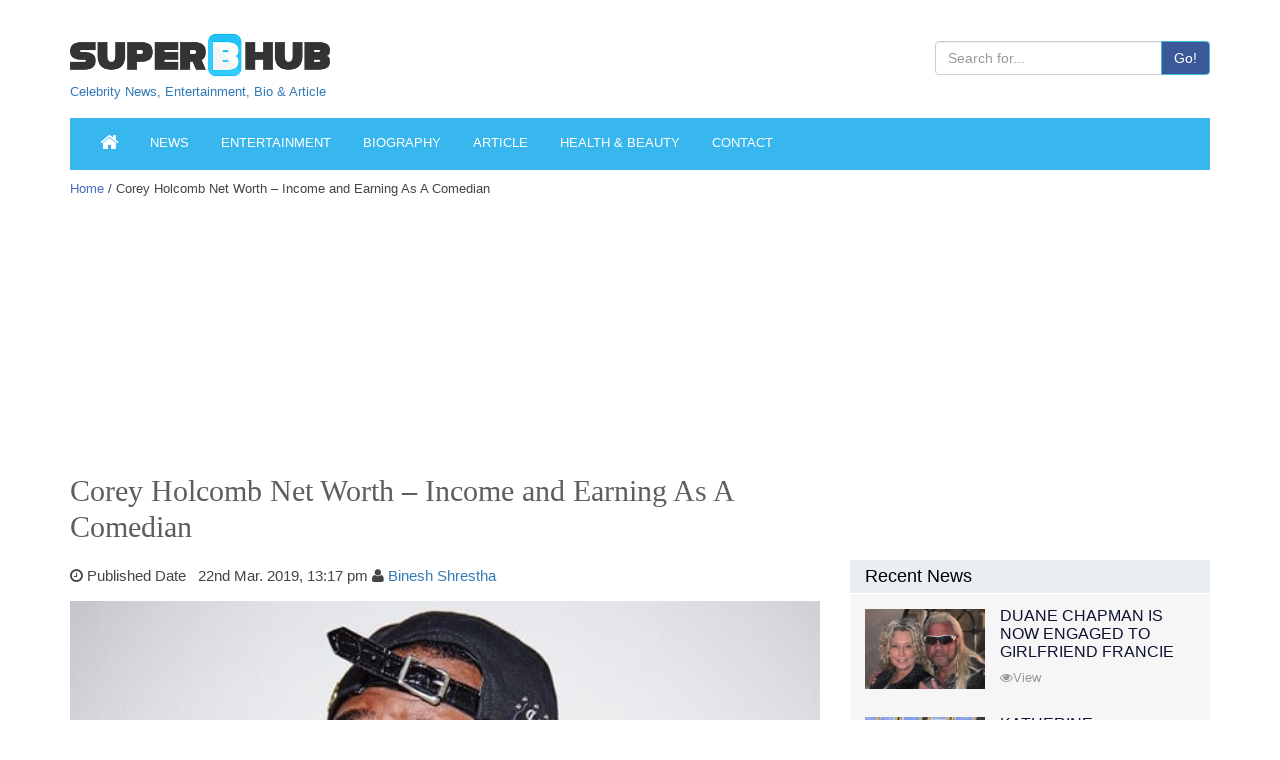

--- FILE ---
content_type: text/html; charset=utf-8
request_url: https://www.google.com/recaptcha/api2/aframe
body_size: 265
content:
<!DOCTYPE HTML><html><head><meta http-equiv="content-type" content="text/html; charset=UTF-8"></head><body><script nonce="fbpKPM50tMh3Lb7WuG1clg">/** Anti-fraud and anti-abuse applications only. See google.com/recaptcha */ try{var clients={'sodar':'https://pagead2.googlesyndication.com/pagead/sodar?'};window.addEventListener("message",function(a){try{if(a.source===window.parent){var b=JSON.parse(a.data);var c=clients[b['id']];if(c){var d=document.createElement('img');d.src=c+b['params']+'&rc='+(localStorage.getItem("rc::a")?sessionStorage.getItem("rc::b"):"");window.document.body.appendChild(d);sessionStorage.setItem("rc::e",parseInt(sessionStorage.getItem("rc::e")||0)+1);localStorage.setItem("rc::h",'1768610168126');}}}catch(b){}});window.parent.postMessage("_grecaptcha_ready", "*");}catch(b){}</script></body></html>